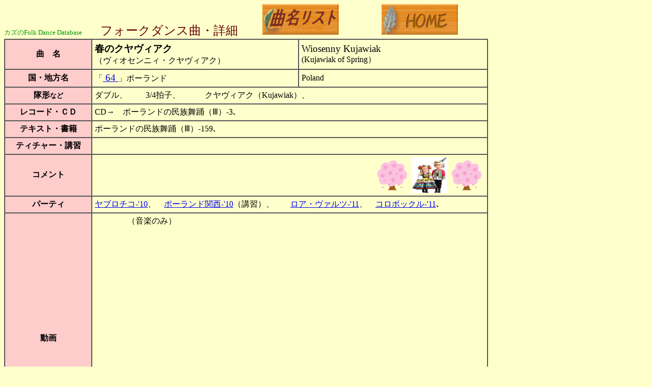

--- FILE ---
content_type: text/html
request_url: http://fd-kazu.yatta.us/fd-data/7671.html
body_size: 1687
content:
<!DOCTYPE HTML PUBLIC "-//W3C//DTD HTML 4.01 Transitional//EN">
<HTML>
<HEAD>
<META name="GENERATOR" content="IBM WebSphere Studio Homepage Builder Version 11.0.2.1 for Windows">
<META name="keywords" content="フォークダンス,folk dance">
<META http-equiv="Content-Type" content="text/html; charset=Shift_JIS">
<META http-equiv="Content-Style-Type" content="text/css">
<TITLE>春のクヤヴィアク　（Wiosenny Kujawiak ）：カズのFDDB</TITLE>
</HEAD>
<BODY bgcolor="#ffffcc">
<FONT size="-1" color="#009900">カズのFolk Dance Database</FONT>　　<FONT face="AR明朝体U"> </FONT><FONT size="+2" color="#660000" face="AR明朝体U">フォークダンス曲・詳細</FONT>　　　<A href="../db-list/dblist-aa.html"><IMG src="../image/a22.gif" alt="ボタン" title="フォークダンス曲名リストのページにリンク" 
width="150" height="60" border="0"></A>　　　　　
<A href="../index.html"><IMG src="../image/a14.gif" alt="ボタン" title="ホームへ戻る" width="150" height="60" border="0"></A>

 <TABLE border="1" cellpadding="5" cellspacing="0" width="950">                    
           <TR>
            <TH bgcolor="#ffcccc" nowrap width="128">曲　名</TH>
            <TD colspan="2" width="283"><b><big>春のクヤヴィアク</big></b><br>（ヴィオセンニィ・クヤヴィアク）</TD>
            <TD width="283"><big>Wiosenny Kujawiak </big><br>(Kujawiak of Spring）</TD>
          </TR>   
           <TR>
            <TH bgcolor="#ffcccc" nowrap width="128">国・地方名</TH>
            <TD colspan="2" width="283">「<a href="../fdb-tb/fdb-tbh66.html" title="64 を記憶して入力" ><big> 64 </big></a>」ポーランド</TD>
            <TD width="283">Poland</TD>
          </TR>               
          <TR>
            <TH bgcolor="#ffcccc" nowrap width="128">隊形<small>など</small></TH>
            <TD colspan="3">ダブル、　　 3/4拍子、　　　クヤヴィアク（Kujawiak）、　</TD>
          </TR>
          <TR>
            <TH bgcolor="#ffcccc" nowrap width="128">レコード・ＣＤ</TH>
            <TD colspan="3">CD→　ポーランドの民族舞踊（Ⅲ）-3､　</TD>
          </TR>
          <TR>
            <TH bgcolor="#ffcccc" nowrap width="128">テキスト・書籍</TH>
            <TD colspan="3">ポーランドの民族舞踊（Ⅲ）-159､　</TD>
          </TR>
          <TR>
            <TH bgcolor="#ffcccc" nowrap width="128">ティチャー・講習</TH>
            <TD colspan="3">　</TD>
          </TR>
          <TR>
            <TH bgcolor="#ffcccc" nowrap width="128">コメント</TH>
            <TD colspan="3"><IMG src="../image2/sakura-01.gif" align="right" width="70" height="70" border="0">
<IMG src="../image2/dance-95.jpg" align="right" width="70" height="70" border="0"><IMG src="../image2/sakura-01.gif" align="right" width="70" height="70" border="0">
</TD>
          </TR>
          <TR>
            <TH bgcolor="#ffcccc" nowrap width="128">パーティ</TH>
            <TD colspan="3"><a href="../database/jablo-10.html" target="_blank">ヤブロチコ-'10</a>、　<a href="../database/poland-kan-10.html" target="_blank">ポーランド関西-'10</a>（講習）、　　<a href="../database/roa-v-11.html" target="_parent">ロア・ヴァルツ-'11</a>、　<a href="../database/korobo-11.html" target="_blank">コロボックル-'11</a>､　</TD>
          </TR>
<TR>
  <TH bgcolor="#ffcccc" nowrap width="128">動画</TH>
    <TD colspan="3">　　　　（音楽のみ）　<br><iframe width="100%" height="460" src="https://www.youtube.com/embed/Mc66ijMwyaU" frameborder="0" allow="accelerometer; autoplay; encrypted-media; gyroscope; picture-in-picture" allowfullscreen></iframe><br>
    </TD>
  </TR>
         <TR>
            <TH bgcolor="#ffcccc" nowrap width="128">ビデオ</TH>
            <TD colspan="2" width="283">　</TD>
            <TD width="283">　　  <!--<a href="../youtube/7671v.html">動画はここから＞＞</a>--></TD>
          </TR>
          <TR>
            <TH bgcolor="#ffcccc" nowrap width="128">その他</TH>
            <TD colspan="3">　</TD>
         </TR>
         <TR>
            <TH bgcolor="#ffffff" nowrap width="128"><FONT size="-1">＃-　Ｔ　-　M</FONT></TH>
            <TD width="150"><big>7671</big></TD>
            <TD width="150">　</TD>
            <TD width="266">MD930-13、　</TD>
          </TR>
</TABLE>
<p></p>
<!-- 戻るボタン -->	  
<div align="center"><form>
<input type="button" value="　　　戻る　　　" onClick="history.back()">
</form>
<!--　　更新日表示　　　　 -->
 <SCRIPT language="JavaScript">
<!--
document.write("Last updated: ", document.lastModified, "<BR>");
//-->
</SCRIPT></div>

</BODY>
</HTML>